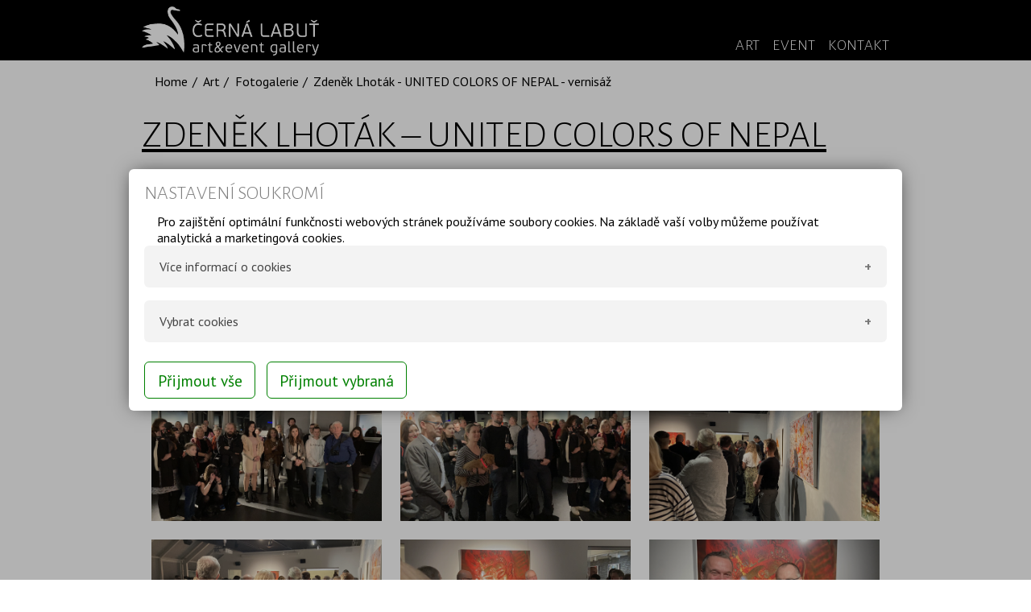

--- FILE ---
content_type: text/html; charset=UTF-8
request_url: https://www.cernalabut.cz/cs/Zdenek-Lhotak-UNITED-COLORS-OF-NEPAL-vernisaz/
body_size: 1947
content:
<!DOCTYPE html>
<html lang="cs">
	<head>  
		<meta charset="utf-8" />
		<title>Zdeněk Lhoták - UNITED COLORS OF NEPAL - vernisáž </title> 
		<meta name="description" content="Zdeněk Lhoták - UNITED COLORS OF NEPAL - vernisáž" />
		<meta name="author" content="esluzby.net" />
		
		<meta http-equiv="X-UA-Compatible" content="IE=edge" />
		<base href="https://www.cernalabut.cz/" />
		<meta name="viewport" content="width=device-width, initial-scale=1.0" />
		<meta name='robots' content='index,follow'> 
		<meta name='author' content='Esluzby.net' />

		<script src="https://ajax.googleapis.com/ajax/libs/jquery/1.11.3/jquery.min.js"></script>

		<link rel="stylesheet" href="https://ajax.googleapis.com/ajax/libs/jqueryui/1.11.4/themes/smoothness/jquery-ui.css">
		<script src="https://ajax.googleapis.com/ajax/libs/jqueryui/1.11.4/jquery-ui.min.js"></script>

	<link rel="stylesheet" type="text/css" href="//cdnjs.cloudflare.com/ajax/libs/normalize/3.0.3/normalize.min.css" media="screen" />
	<link rel="stylesheet" type="text/css" href="https://www.cernalabut.cz/_global/public/purecss/grids.css">
	
 <link rel="stylesheet" type="text/css" href="https://www.cernalabut.cz/_global/public/flexslider260/flexslider.css" media="screen" />
 <script src="https://www.cernalabut.cz/_global/public/flexslider260/jquery.flexslider-min.js"></script>

<link rel="stylesheet" href="_global/public/magnific/magnific.css"> 
<script src="_global/public/magnific/magnific.js"></script> 

<link rel="stylesheet" type="text/css" href="https://www.cernalabut.cz/_files/css/screen.css?1641855600" media="screen" />	

<link rel="stylesheet" href="https://www.cernalabut.cz/_global/public/feuc21/euc.css?1641769200" /> 
<script>euctexturl='https://www.cernalabut.cz/_global/public/feuc21/text.php'; euctechnicka=['euc','eucvolitelna'];</script>
<script src="https://www.cernalabut.cz/_global/public/feuc21/euc.js?1641769200"></script>
	
		<script src="https://www.cernalabut.cz/_files/js.js?1503702000" type="text/javascript"></script><link rel="stylesheet" type="text/css" href="https://www.cernalabut.cz/rs12/nastaveni/vlastni.css?1461193200" media="screen" />
	</head>
<body id='body'>
<header id="hlavicka">
	<div class="nastred pure-g">
		<div class="logo pure-u-1 pure-u-sm-1-3">
			<a href="cs/" title="">
				<img src="_files/pics/logo-cerna-labut.png" alt="" />
			</a>
		</div>
		<div class="pure-u-1 pure-u-sm-2-3">
			<nav class="jazyky">
				<ul><li><a href='cs/' title='CS'>CS</a></li><li><a href='en/' title='EN'>EN</a></li></ul>			</nav>
			<nav class="menu">
				<ul><li><a href='cs/Art/' title='Art'>Art</a><ul><li><a href='cs/Aktualni-akce/' title='Aktuální akce'>Aktuální akce</a></li><li><a href='cs/Archiv/' title='Archiv'>Archiv</a></li><li><a href='cs/Umelci/' title='Umělci'>Umělci</a></li><li><a href='cs/Fotogalerie/' title='Fotogalerie'>Fotogalerie</a></li></ul></li><li><a href='cs/Event/' title='Event'>Event</a><ul><li><a href='cs/Pronajem-prostor-cerna-labut/' title='Pronájem'>Pronájem</a><ul><li><a href='cs/pronajem-cerna-labut/' title='Ceník pronájmu'>Ceník pronájmu</a></li><li><a href='cs/Set-up/' title='Set up'>Set up</a></li><li><a href='cs/Technicke-vybaveni/' title='Technické vybavení'>Technické vybavení</a></li></ul></li><li><a href='cs/Catering-praha/' title='Catering'>Catering</a><ul><li><a href='cs/Cocktaily/' title='Cocktaily'>Cocktaily</a></li><li><a href='cs/Galavecere/' title='Galavečeře'>Galavečeře</a></li><li><a href='cs/rauty-catering/' title='Rauty'>Rauty</a></li><li><a href='cs/Svatby-praha/' title='Svatby'>Svatby</a></li><li><a href='cs/Coffee-breaky/' title='Coffee breaky'>Coffee breaky</a></li><li><a href='cs/Zazitkova-gastronomie/' title='Zážitková gastronomie'>Zážitková gastronomie</a></li><li><a href='cs/Vernisaz/' title='Vernisáž'>Vernisáž</a></li><li><a href='cs/Snidane/' title='Snídaně'>Snídaně</a></li><li><a href='cs/Degustace/' title='Degustace'>Degustace</a></li></ul></li><li><a href='cs/reference-cerna-labut/' title='Realizované akce'>Realizované akce</a></li></ul></li><li><a href='cs/Kontakt-cerna-labut/' title='Kontakt'>Kontakt</a></li></ul>			</nav>
		</div>
	</div>
</header>
<div class="nastred hlavni"><nav id='navigace'><ul><li><a href='cs/' title='Home'>Home</a></li><li><a href='cs/Art/' title='Art'>Art</a></li><li><a href='cs/Fotogalerie/' title='Fotogalerie'>Fotogalerie</a></li><li><a href='cs/Zdenek-Lhotak-UNITED-COLORS-OF-NEPAL-vernisaz/' title='Zdeněk Lhoták - UNITED COLORS OF NEPAL - vernisáž'>Zdeněk Lhoták - UNITED COLORS OF NEPAL - vernisáž</a></li></ul></nav>
					<article class='clanek'>
					<!-- 138 --><h1><a href="cs/Zdenek-Lhotak-UNITED-COLORS-OF-NEPAL-vernisaz/">Zdeněk Lhoták &#8211; UNITED COLORS OF NEPAL</a></h1><p class="info">Fotogalerie z vernisáže výstavy fotografií Zdeňka Lhotáka &#8211; UNITED COLORS OF NEPAL.<br />15.2.2022</p><p class="galerie"><a href='https://www.cernalabut.cz/rs12/foto/clanky/138/1005.jpg' title='' class='lytebox' data-lyte-options='group:lytebox138-0'><img alt='' title='' class='text' src='https://www.cernalabut.cz/rs12/foto/clanky/138/1005_.jpg' width="711" height="400" /></a><a href='https://www.cernalabut.cz/rs12/foto/clanky/138/1007.jpg' title='' class='lytebox' data-lyte-options='group:lytebox138-0'><img alt='' title='' class='text' src='https://www.cernalabut.cz/rs12/foto/clanky/138/1007_.jpg' width="711" height="400" /></a><a href='https://www.cernalabut.cz/rs12/foto/clanky/138/1008.jpg' title='' class='lytebox' data-lyte-options='group:lytebox138-0'><img alt='' title='' class='text' src='https://www.cernalabut.cz/rs12/foto/clanky/138/1008_.jpg' width="711" height="400" /></a><a href='https://www.cernalabut.cz/rs12/foto/clanky/138/1009.jpg' title='' class='lytebox' data-lyte-options='group:lytebox138-0'><img alt='' title='' class='text' src='https://www.cernalabut.cz/rs12/foto/clanky/138/1009_.jpg' width="711" height="400" /></a><a href='https://www.cernalabut.cz/rs12/foto/clanky/138/1010.jpg' title='' class='lytebox' data-lyte-options='group:lytebox138-0'><img alt='' title='' class='text' src='https://www.cernalabut.cz/rs12/foto/clanky/138/1010_.jpg' width="711" height="400" /></a><a href='https://www.cernalabut.cz/rs12/foto/clanky/138/1011.jpg' title='' class='lytebox' data-lyte-options='group:lytebox138-0'><img alt='' title='' class='text' src='https://www.cernalabut.cz/rs12/foto/clanky/138/1011_.jpg' width="711" height="400" /></a><a href='https://www.cernalabut.cz/rs12/foto/clanky/138/1012.jpg' title='' class='lytebox' data-lyte-options='group:lytebox138-0'><img alt='' title='' class='text' src='https://www.cernalabut.cz/rs12/foto/clanky/138/1012_.jpg' width="711" height="400" /></a><a href='https://www.cernalabut.cz/rs12/foto/clanky/138/1013.jpg' title='' class='lytebox' data-lyte-options='group:lytebox138-0'><img alt='' title='' class='text' src='https://www.cernalabut.cz/rs12/foto/clanky/138/1013_.jpg' width="711" height="400" /></a><a href='https://www.cernalabut.cz/rs12/foto/clanky/138/1014.jpg' title='' class='lytebox' data-lyte-options='group:lytebox138-0'><img alt='' title='' class='text' src='https://www.cernalabut.cz/rs12/foto/clanky/138/1014_.jpg' width="711" height="400" /></a><a href='https://www.cernalabut.cz/rs12/foto/clanky/138/1015.jpg' title='' class='lytebox' data-lyte-options='group:lytebox138-0'><img alt='' title='' class='text' src='https://www.cernalabut.cz/rs12/foto/clanky/138/1015_.jpg' width="711" height="400" /></a></p>
						<p class='id'>
							[138]
						</p>	
					</article></div><footer id="paticka">
	<div class="nastred">
		<!-- id 1 --><div class='pure-g'><div class='sloupce pure-u-1 pure-u-sm-1-2 pure-u-sm-right-12-24'><p><a href="">PRESS</a> <a href="https://wwww.facebook.com/arteventpointcernalabut/"><img alt="Facebook" src="rs12/soubory/paticka/facebook.png" title="Facebook" /></a> </p></div><!-- konec pure-u --><div class='sloupce pure-u-1 pure-u-sm-1-2 pure-u-sm-left-12-24'><p>© COPYRIGHT ČERNÁ LABUŤ • <span class="nastavenisoukromi">Nastavení soukromí</span></p></div><!-- konec pure-u --></div><!-- konec pure-g -->	</div>
</footer>
<a id="totop" title="Nahoru" href="#body"><img src="_files/pics/top.png" alt="Nahoru" /></a>
		</body>
</html>

--- FILE ---
content_type: text/css
request_url: https://www.cernalabut.cz/_files/css/screen.css?1641855600
body_size: 4014
content:
@import"https://fonts.googleapis.com/css?family=PT+Sans:400,400italic,700,700italic&subset=latin,latin-ext";@import"https://fonts.googleapis.com/css?family=Alegreya+Sans:300&subset=latin,latin-ext";.pure-u-hide{display:none}.pure-u-show{display:inline-block;max-width:100%}.pure-u-left-1-24{left:-4.1666666667%;position:relative}.pure-u-right-1-24{left:4.1666666667%;position:relative}.pure-u-left-2-24{left:-8.3333333333%;position:relative}.pure-u-right-2-24{left:8.3333333333%;position:relative}.pure-u-left-3-24{left:-12.5%;position:relative}.pure-u-right-3-24{left:12.5%;position:relative}.pure-u-left-4-24{left:-16.6666666667%;position:relative}.pure-u-right-4-24{left:16.6666666667%;position:relative}.pure-u-left-5-24{left:-20.8333333333%;position:relative}.pure-u-right-5-24{left:20.8333333333%;position:relative}.pure-u-left-6-24{left:-25%;position:relative}.pure-u-right-6-24{left:25%;position:relative}.pure-u-left-7-24{left:-29.1666666667%;position:relative}.pure-u-right-7-24{left:29.1666666667%;position:relative}.pure-u-left-8-24{left:-33.3333333333%;position:relative}.pure-u-right-8-24{left:33.3333333333%;position:relative}.pure-u-left-9-24{left:-37.5%;position:relative}.pure-u-right-9-24{left:37.5%;position:relative}.pure-u-left-10-24{left:-41.6666666667%;position:relative}.pure-u-right-10-24{left:41.6666666667%;position:relative}.pure-u-left-11-24{left:-45.8333333333%;position:relative}.pure-u-right-11-24{left:45.8333333333%;position:relative}.pure-u-left-12-24{left:-50%;position:relative}.pure-u-right-12-24{left:50%;position:relative}.pure-u-left-13-24{left:-54.1666666667%;position:relative}.pure-u-right-13-24{left:54.1666666667%;position:relative}.pure-u-left-14-24{left:-58.3333333333%;position:relative}.pure-u-right-14-24{left:58.3333333333%;position:relative}.pure-u-left-15-24{left:-62.5%;position:relative}.pure-u-right-15-24{left:62.5%;position:relative}.pure-u-left-16-24{left:-66.6666666667%;position:relative}.pure-u-right-16-24{left:66.6666666667%;position:relative}.pure-u-left-17-24{left:-70.8333333333%;position:relative}.pure-u-right-17-24{left:70.8333333333%;position:relative}.pure-u-left-18-24{left:-75%;position:relative}.pure-u-right-18-24{left:75%;position:relative}.pure-u-left-19-24{left:-79.1666666667%;position:relative}.pure-u-right-19-24{left:79.1666666667%;position:relative}.pure-u-left-20-24{left:-83.3333333333%;position:relative}.pure-u-right-20-24{left:83.3333333333%;position:relative}.pure-u-left-21-24{left:-87.5%;position:relative}.pure-u-right-21-24{left:87.5%;position:relative}.pure-u-left-22-24{left:-91.6666666667%;position:relative}.pure-u-right-22-24{left:91.6666666667%;position:relative}.pure-u-left-23-24{left:-95.8333333333%;position:relative}.pure-u-right-23-24{left:95.8333333333%;position:relative}.pure-u-left-24-24{left:-100%;position:relative}.pure-u-right-24-24{left:100%;position:relative}@media(max-width: 24em){.pure-u-xsm-hide{display:none}.pure-u-xsm-show{display:inline-block;max-width:100%}.pure-u-xsm-left-1-24{left:-4.1666666667%;position:relative}.pure-u-xsm-right-1-24{left:4.1666666667%;position:relative}.pure-u-xsm-left-2-24{left:-8.3333333333%;position:relative}.pure-u-xsm-right-2-24{left:8.3333333333%;position:relative}.pure-u-xsm-left-3-24{left:-12.5%;position:relative}.pure-u-xsm-right-3-24{left:12.5%;position:relative}.pure-u-xsm-left-4-24{left:-16.6666666667%;position:relative}.pure-u-xsm-right-4-24{left:16.6666666667%;position:relative}.pure-u-xsm-left-5-24{left:-20.8333333333%;position:relative}.pure-u-xsm-right-5-24{left:20.8333333333%;position:relative}.pure-u-xsm-left-6-24{left:-25%;position:relative}.pure-u-xsm-right-6-24{left:25%;position:relative}.pure-u-xsm-left-7-24{left:-29.1666666667%;position:relative}.pure-u-xsm-right-7-24{left:29.1666666667%;position:relative}.pure-u-xsm-left-8-24{left:-33.3333333333%;position:relative}.pure-u-xsm-right-8-24{left:33.3333333333%;position:relative}.pure-u-xsm-left-9-24{left:-37.5%;position:relative}.pure-u-xsm-right-9-24{left:37.5%;position:relative}.pure-u-xsm-left-10-24{left:-41.6666666667%;position:relative}.pure-u-xsm-right-10-24{left:41.6666666667%;position:relative}.pure-u-xsm-left-11-24{left:-45.8333333333%;position:relative}.pure-u-xsm-right-11-24{left:45.8333333333%;position:relative}.pure-u-xsm-left-12-24{left:-50%;position:relative}.pure-u-xsm-right-12-24{left:50%;position:relative}.pure-u-xsm-left-13-24{left:-54.1666666667%;position:relative}.pure-u-xsm-right-13-24{left:54.1666666667%;position:relative}.pure-u-xsm-left-14-24{left:-58.3333333333%;position:relative}.pure-u-xsm-right-14-24{left:58.3333333333%;position:relative}.pure-u-xsm-left-15-24{left:-62.5%;position:relative}.pure-u-xsm-right-15-24{left:62.5%;position:relative}.pure-u-xsm-left-16-24{left:-66.6666666667%;position:relative}.pure-u-xsm-right-16-24{left:66.6666666667%;position:relative}.pure-u-xsm-left-17-24{left:-70.8333333333%;position:relative}.pure-u-xsm-right-17-24{left:70.8333333333%;position:relative}.pure-u-xsm-left-18-24{left:-75%;position:relative}.pure-u-xsm-right-18-24{left:75%;position:relative}.pure-u-xsm-left-19-24{left:-79.1666666667%;position:relative}.pure-u-xsm-right-19-24{left:79.1666666667%;position:relative}.pure-u-xsm-left-20-24{left:-83.3333333333%;position:relative}.pure-u-xsm-right-20-24{left:83.3333333333%;position:relative}.pure-u-xsm-left-21-24{left:-87.5%;position:relative}.pure-u-xsm-right-21-24{left:87.5%;position:relative}.pure-u-xsm-left-22-24{left:-91.6666666667%;position:relative}.pure-u-xsm-right-22-24{left:91.6666666667%;position:relative}.pure-u-xsm-left-23-24{left:-95.8333333333%;position:relative}.pure-u-xsm-right-23-24{left:95.8333333333%;position:relative}.pure-u-xsm-left-24-24{left:-100%;position:relative}.pure-u-xsm-right-24-24{left:100%;position:relative}}@media(min-width: 35.5em){.pure-u-sm-hide{display:none}.pure-u-sm-show{display:inline-block;max-width:100%}.pure-u-sm-left-1-24{left:-4.1666666667%;position:relative}.pure-u-sm-right-1-24{left:4.1666666667%;position:relative}.pure-u-sm-left-2-24{left:-8.3333333333%;position:relative}.pure-u-sm-right-2-24{left:8.3333333333%;position:relative}.pure-u-sm-left-3-24{left:-12.5%;position:relative}.pure-u-sm-right-3-24{left:12.5%;position:relative}.pure-u-sm-left-4-24{left:-16.6666666667%;position:relative}.pure-u-sm-right-4-24{left:16.6666666667%;position:relative}.pure-u-sm-left-5-24{left:-20.8333333333%;position:relative}.pure-u-sm-right-5-24{left:20.8333333333%;position:relative}.pure-u-sm-left-6-24{left:-25%;position:relative}.pure-u-sm-right-6-24{left:25%;position:relative}.pure-u-sm-left-7-24{left:-29.1666666667%;position:relative}.pure-u-sm-right-7-24{left:29.1666666667%;position:relative}.pure-u-sm-left-8-24{left:-33.3333333333%;position:relative}.pure-u-sm-right-8-24{left:33.3333333333%;position:relative}.pure-u-sm-left-9-24{left:-37.5%;position:relative}.pure-u-sm-right-9-24{left:37.5%;position:relative}.pure-u-sm-left-10-24{left:-41.6666666667%;position:relative}.pure-u-sm-right-10-24{left:41.6666666667%;position:relative}.pure-u-sm-left-11-24{left:-45.8333333333%;position:relative}.pure-u-sm-right-11-24{left:45.8333333333%;position:relative}.pure-u-sm-left-12-24{left:-50%;position:relative}.pure-u-sm-right-12-24{left:50%;position:relative}.pure-u-sm-left-13-24{left:-54.1666666667%;position:relative}.pure-u-sm-right-13-24{left:54.1666666667%;position:relative}.pure-u-sm-left-14-24{left:-58.3333333333%;position:relative}.pure-u-sm-right-14-24{left:58.3333333333%;position:relative}.pure-u-sm-left-15-24{left:-62.5%;position:relative}.pure-u-sm-right-15-24{left:62.5%;position:relative}.pure-u-sm-left-16-24{left:-66.6666666667%;position:relative}.pure-u-sm-right-16-24{left:66.6666666667%;position:relative}.pure-u-sm-left-17-24{left:-70.8333333333%;position:relative}.pure-u-sm-right-17-24{left:70.8333333333%;position:relative}.pure-u-sm-left-18-24{left:-75%;position:relative}.pure-u-sm-right-18-24{left:75%;position:relative}.pure-u-sm-left-19-24{left:-79.1666666667%;position:relative}.pure-u-sm-right-19-24{left:79.1666666667%;position:relative}.pure-u-sm-left-20-24{left:-83.3333333333%;position:relative}.pure-u-sm-right-20-24{left:83.3333333333%;position:relative}.pure-u-sm-left-21-24{left:-87.5%;position:relative}.pure-u-sm-right-21-24{left:87.5%;position:relative}.pure-u-sm-left-22-24{left:-91.6666666667%;position:relative}.pure-u-sm-right-22-24{left:91.6666666667%;position:relative}.pure-u-sm-left-23-24{left:-95.8333333333%;position:relative}.pure-u-sm-right-23-24{left:95.8333333333%;position:relative}.pure-u-sm-left-24-24{left:-100%;position:relative}.pure-u-sm-right-24-24{left:100%;position:relative}}@media(min-width: 48em){.pure-u-md-hide{display:none}.pure-u-md-show{display:inline-block;max-width:100%}.pure-u-md-left-1-24{left:-4.1666666667%;position:relative}.pure-u-md-right-1-24{left:4.1666666667%;position:relative}.pure-u-md-left-2-24{left:-8.3333333333%;position:relative}.pure-u-md-right-2-24{left:8.3333333333%;position:relative}.pure-u-md-left-3-24{left:-12.5%;position:relative}.pure-u-md-right-3-24{left:12.5%;position:relative}.pure-u-md-left-4-24{left:-16.6666666667%;position:relative}.pure-u-md-right-4-24{left:16.6666666667%;position:relative}.pure-u-md-left-5-24{left:-20.8333333333%;position:relative}.pure-u-md-right-5-24{left:20.8333333333%;position:relative}.pure-u-md-left-6-24{left:-25%;position:relative}.pure-u-md-right-6-24{left:25%;position:relative}.pure-u-md-left-7-24{left:-29.1666666667%;position:relative}.pure-u-md-right-7-24{left:29.1666666667%;position:relative}.pure-u-md-left-8-24{left:-33.3333333333%;position:relative}.pure-u-md-right-8-24{left:33.3333333333%;position:relative}.pure-u-md-left-9-24{left:-37.5%;position:relative}.pure-u-md-right-9-24{left:37.5%;position:relative}.pure-u-md-left-10-24{left:-41.6666666667%;position:relative}.pure-u-md-right-10-24{left:41.6666666667%;position:relative}.pure-u-md-left-11-24{left:-45.8333333333%;position:relative}.pure-u-md-right-11-24{left:45.8333333333%;position:relative}.pure-u-md-left-12-24{left:-50%;position:relative}.pure-u-md-right-12-24{left:50%;position:relative}.pure-u-md-left-13-24{left:-54.1666666667%;position:relative}.pure-u-md-right-13-24{left:54.1666666667%;position:relative}.pure-u-md-left-14-24{left:-58.3333333333%;position:relative}.pure-u-md-right-14-24{left:58.3333333333%;position:relative}.pure-u-md-left-15-24{left:-62.5%;position:relative}.pure-u-md-right-15-24{left:62.5%;position:relative}.pure-u-md-left-16-24{left:-66.6666666667%;position:relative}.pure-u-md-right-16-24{left:66.6666666667%;position:relative}.pure-u-md-left-17-24{left:-70.8333333333%;position:relative}.pure-u-md-right-17-24{left:70.8333333333%;position:relative}.pure-u-md-left-18-24{left:-75%;position:relative}.pure-u-md-right-18-24{left:75%;position:relative}.pure-u-md-left-19-24{left:-79.1666666667%;position:relative}.pure-u-md-right-19-24{left:79.1666666667%;position:relative}.pure-u-md-left-20-24{left:-83.3333333333%;position:relative}.pure-u-md-right-20-24{left:83.3333333333%;position:relative}.pure-u-md-left-21-24{left:-87.5%;position:relative}.pure-u-md-right-21-24{left:87.5%;position:relative}.pure-u-md-left-22-24{left:-91.6666666667%;position:relative}.pure-u-md-right-22-24{left:91.6666666667%;position:relative}.pure-u-md-left-23-24{left:-95.8333333333%;position:relative}.pure-u-md-right-23-24{left:95.8333333333%;position:relative}.pure-u-md-left-24-24{left:-100%;position:relative}.pure-u-md-right-24-24{left:100%;position:relative}}@media(min-width: 64em){.pure-u-lg-hide{display:none}.pure-u-lg-show{display:inline-block;max-width:100%}.pure-u-lg-left-1-24{left:-4.1666666667%;position:relative}.pure-u-lg-right-1-24{left:4.1666666667%;position:relative}.pure-u-lg-left-2-24{left:-8.3333333333%;position:relative}.pure-u-lg-right-2-24{left:8.3333333333%;position:relative}.pure-u-lg-left-3-24{left:-12.5%;position:relative}.pure-u-lg-right-3-24{left:12.5%;position:relative}.pure-u-lg-left-4-24{left:-16.6666666667%;position:relative}.pure-u-lg-right-4-24{left:16.6666666667%;position:relative}.pure-u-lg-left-5-24{left:-20.8333333333%;position:relative}.pure-u-lg-right-5-24{left:20.8333333333%;position:relative}.pure-u-lg-left-6-24{left:-25%;position:relative}.pure-u-lg-right-6-24{left:25%;position:relative}.pure-u-lg-left-7-24{left:-29.1666666667%;position:relative}.pure-u-lg-right-7-24{left:29.1666666667%;position:relative}.pure-u-lg-left-8-24{left:-33.3333333333%;position:relative}.pure-u-lg-right-8-24{left:33.3333333333%;position:relative}.pure-u-lg-left-9-24{left:-37.5%;position:relative}.pure-u-lg-right-9-24{left:37.5%;position:relative}.pure-u-lg-left-10-24{left:-41.6666666667%;position:relative}.pure-u-lg-right-10-24{left:41.6666666667%;position:relative}.pure-u-lg-left-11-24{left:-45.8333333333%;position:relative}.pure-u-lg-right-11-24{left:45.8333333333%;position:relative}.pure-u-lg-left-12-24{left:-50%;position:relative}.pure-u-lg-right-12-24{left:50%;position:relative}.pure-u-lg-left-13-24{left:-54.1666666667%;position:relative}.pure-u-lg-right-13-24{left:54.1666666667%;position:relative}.pure-u-lg-left-14-24{left:-58.3333333333%;position:relative}.pure-u-lg-right-14-24{left:58.3333333333%;position:relative}.pure-u-lg-left-15-24{left:-62.5%;position:relative}.pure-u-lg-right-15-24{left:62.5%;position:relative}.pure-u-lg-left-16-24{left:-66.6666666667%;position:relative}.pure-u-lg-right-16-24{left:66.6666666667%;position:relative}.pure-u-lg-left-17-24{left:-70.8333333333%;position:relative}.pure-u-lg-right-17-24{left:70.8333333333%;position:relative}.pure-u-lg-left-18-24{left:-75%;position:relative}.pure-u-lg-right-18-24{left:75%;position:relative}.pure-u-lg-left-19-24{left:-79.1666666667%;position:relative}.pure-u-lg-right-19-24{left:79.1666666667%;position:relative}.pure-u-lg-left-20-24{left:-83.3333333333%;position:relative}.pure-u-lg-right-20-24{left:83.3333333333%;position:relative}.pure-u-lg-left-21-24{left:-87.5%;position:relative}.pure-u-lg-right-21-24{left:87.5%;position:relative}.pure-u-lg-left-22-24{left:-91.6666666667%;position:relative}.pure-u-lg-right-22-24{left:91.6666666667%;position:relative}.pure-u-lg-left-23-24{left:-95.8333333333%;position:relative}.pure-u-lg-right-23-24{left:95.8333333333%;position:relative}.pure-u-lg-left-24-24{left:-100%;position:relative}.pure-u-lg-right-24-24{left:100%;position:relative}}@media(min-width: 80em){.pure-u-xl-hide{display:none}.pure-u-xl-show{display:inline-block;max-width:100%}.pure-u-xl-left-1-24{left:-4.1666666667%;position:relative}.pure-u-xl-right-1-24{left:4.1666666667%;position:relative}.pure-u-xl-left-2-24{left:-8.3333333333%;position:relative}.pure-u-xl-right-2-24{left:8.3333333333%;position:relative}.pure-u-xl-left-3-24{left:-12.5%;position:relative}.pure-u-xl-right-3-24{left:12.5%;position:relative}.pure-u-xl-left-4-24{left:-16.6666666667%;position:relative}.pure-u-xl-right-4-24{left:16.6666666667%;position:relative}.pure-u-xl-left-5-24{left:-20.8333333333%;position:relative}.pure-u-xl-right-5-24{left:20.8333333333%;position:relative}.pure-u-xl-left-6-24{left:-25%;position:relative}.pure-u-xl-right-6-24{left:25%;position:relative}.pure-u-xl-left-7-24{left:-29.1666666667%;position:relative}.pure-u-xl-right-7-24{left:29.1666666667%;position:relative}.pure-u-xl-left-8-24{left:-33.3333333333%;position:relative}.pure-u-xl-right-8-24{left:33.3333333333%;position:relative}.pure-u-xl-left-9-24{left:-37.5%;position:relative}.pure-u-xl-right-9-24{left:37.5%;position:relative}.pure-u-xl-left-10-24{left:-41.6666666667%;position:relative}.pure-u-xl-right-10-24{left:41.6666666667%;position:relative}.pure-u-xl-left-11-24{left:-45.8333333333%;position:relative}.pure-u-xl-right-11-24{left:45.8333333333%;position:relative}.pure-u-xl-left-12-24{left:-50%;position:relative}.pure-u-xl-right-12-24{left:50%;position:relative}.pure-u-xl-left-13-24{left:-54.1666666667%;position:relative}.pure-u-xl-right-13-24{left:54.1666666667%;position:relative}.pure-u-xl-left-14-24{left:-58.3333333333%;position:relative}.pure-u-xl-right-14-24{left:58.3333333333%;position:relative}.pure-u-xl-left-15-24{left:-62.5%;position:relative}.pure-u-xl-right-15-24{left:62.5%;position:relative}.pure-u-xl-left-16-24{left:-66.6666666667%;position:relative}.pure-u-xl-right-16-24{left:66.6666666667%;position:relative}.pure-u-xl-left-17-24{left:-70.8333333333%;position:relative}.pure-u-xl-right-17-24{left:70.8333333333%;position:relative}.pure-u-xl-left-18-24{left:-75%;position:relative}.pure-u-xl-right-18-24{left:75%;position:relative}.pure-u-xl-left-19-24{left:-79.1666666667%;position:relative}.pure-u-xl-right-19-24{left:79.1666666667%;position:relative}.pure-u-xl-left-20-24{left:-83.3333333333%;position:relative}.pure-u-xl-right-20-24{left:83.3333333333%;position:relative}.pure-u-xl-left-21-24{left:-87.5%;position:relative}.pure-u-xl-right-21-24{left:87.5%;position:relative}.pure-u-xl-left-22-24{left:-91.6666666667%;position:relative}.pure-u-xl-right-22-24{left:91.6666666667%;position:relative}.pure-u-xl-left-23-24{left:-95.8333333333%;position:relative}.pure-u-xl-right-23-24{left:95.8333333333%;position:relative}.pure-u-xl-left-24-24{left:-100%;position:relative}.pure-u-xl-right-24-24{left:100%;position:relative}}div.responsive{background-color:#fff;position:fixed;z-index:1000000;transition:all .3s ease-out}div.responsive:hover{opacity:0}div.responsive p{display:none;margin-right:1em}div.responsive p:first-child{display:inline-block}@media(min-width: 35.5em){div.responsive p.sm{display:inline-block}}@media(min-width: 48em){div.responsive p.md{display:inline-block}}@media(min-width: 64em){div.responsive p.lg{display:inline-block}}@media(min-width: 80em){div.responsive p.xl{display:inline-block}}div#resp{position:relative}div#resp>div{display:none;position:absolute;width:1px;height:1px;background-color:transparent}@media(min-width: 35.5em){div#resp>div#sm{display:inline-block}}@media(min-width: 48em){div#resp>div#md{display:inline-block}}@media(min-width: 64em){div#resp>div#lg{display:inline-block}}@media(min-width: 80em){div#resp>div#xl{display:inline-block}}*{margin:0;padding:0;list-style:none;letter-spacing:normal}.pure-g>*{-webkit-box-sizing:border-box;-moz-box-sizing:border-box;box-sizing:border-box}.pure-g [class*=pure-u]{font-family:"PT Sans",sans-serif;font-weight:400}html{background-color:#fff;font-size:1em;height:100%;min-height:100%}body{font-family:"PT Sans",sans-serif;font-weight:400;color:#000;margin:0 auto;font-size:1em;position:relative;box-sizing:border-box;padding:0}@media(min-width: 35.5em){body{min-height:100%;padding-bottom:3em}}body h1,body h2,body h3{font-family:"Alegreya Sans",sans-serif;text-transform:uppercase;color:#000;font-size:2.5em;letter-spacing:0em;line-height:110%;font-weight:300;margin-top:.3em}body a{color:#000;text-decoration:underline;transition:all .3s ease-out}body a:hover{color:gray}body:hover div.responsive{display:none}nav#navigace{padding:0 1em 1em 1em}nav#navigace ul{margin:0}nav#navigace ul li{display:inline;letter-spacing:.1em}nav#navigace ul li:after{content:" / "}nav#navigace ul li:last-child:after{content:""}nav#navigace ul li a{text-decoration:none;color:#000}nav#navigace ul li a:hover{text-decoration:underline}div.nastred{max-width:58em;margin:0 auto}div.hlavni{margin-top:1em;margin-bottom:1.5em}div.hlavni>h1{margin:0 0 .3em .3em}header#hlavicka{background-color:#000;padding:.5em 0 0 0}@media(min-width: 35.5em){header#hlavicka{padding-right:.5em;padding-left:.5em}}@media(min-width: 64em){header#hlavicka{padding-right:0em;padding-left:0em}}header#hlavicka a{color:#fff;text-decoration:none;text-transform:uppercase;font-size:1.2em;font-family:"Alegreya Sans",sans-serif;letter-spacing:.02em}header#hlavicka div.logo{text-align:center}@media(min-width: 35.5em){header#hlavicka div.logo{text-align:left}}header#hlavicka div.logo img{max-width:100%;max-height:3.2em;height:auto;width:auto}header#hlavicka nav.jazyky{visibility:hidden;margin-bottom:1em}header#hlavicka nav.jazyky a{font-size:.95em;color:#999}header#hlavicka nav.jazyky a:hover{color:#fff}header#hlavicka nav.jazyky ul{display:block;text-align:center}@media(min-width: 35.5em){header#hlavicka nav.jazyky ul{text-align:right}}header#hlavicka nav.jazyky ul li{display:inline;margin-left:1em}header#hlavicka nav.menu li{position:relative}header#hlavicka nav.menu li:hover>ul{animation-name:displaymenu;animation-duration:.5s}@media(min-width: 48em){header#hlavicka nav.menu li:hover>ul{display:block}}@keyframes displaymenu{from{opacity:0}to{opacity:1}}header#hlavicka nav.menu>ul{margin:0;display:block;text-align:center}@media(min-width: 35.5em){header#hlavicka nav.menu>ul{text-align:right}}header#hlavicka nav.menu>ul>li{display:inline;margin-left:1em}header#hlavicka nav.menu>ul>li:first-child{margin-left:0}header#hlavicka nav.menu>ul>li a:hover{text-decoration:underline}header#hlavicka nav.menu>ul>li>ul{display:none;text-align:left;z-index:1;right:-1em;position:absolute;white-space:nowrap;background-color:rgba(0,0,0,.8);border-top:.6em solid transparent;padding:.4em .6em;margin-top:-1px}header#hlavicka nav.menu>ul>li>ul>li{display:inline;margin-left:1em}header#hlavicka nav.menu>ul>li>ul>li:first-child{margin-left:0}header#hlavicka nav.menu>ul>li>ul>li a{font-size:.9em;letter-spacing:.05em}header#hlavicka nav.menu>ul>li>ul>li>ul{position:absolute;display:none;border-top:.6em solid transparent;left:-0.6em}header#hlavicka nav.menu>ul>li>ul>li>ul li{margin-bottom:2px}header#hlavicka nav.menu>ul>li>ul>li>ul li a{padding:.5em .7em;display:block;background-color:rgba(0,0,0,.8)}div#rozcestnik{width:100%}@media(min-width: 35.5em){div#rozcestnik{position:fixed;overflow:hidden;min-height:100%;height:100%}}div#rozcestnik a{transition:none;text-decoration:none}div#rozcestnik a:first-of-type div.sekce{height:42vh}@media(min-width: 48em){div#rozcestnik a:first-of-type div.sekce{height:100vh}}div#rozcestnik a:last-of-type div.sekce{height:51vh}@media(min-width: 48em){div#rozcestnik a:last-of-type div.sekce{height:100vh}}div#rozcestnik a div.sekce{width:100%;position:relative;background-position:center center;background-size:cover;background-repeat:no-repeat}div#rozcestnik a div.sekce:hover p{-ms-transform:scale(1.3);-webkit-transform:scale(1.3);transform:scale(1.3)}@media(min-width: 48em){div#rozcestnik a div.sekce{width:50%;display:block;float:left}}div#rozcestnik a div.sekce p{width:40%;background-color:#000;padding:.3em .5em;color:#fff;text-transform:uppercase;font-size:2em;text-align:center;position:absolute;display:none;opacity:.8;height:1.3em;top:-1000em;bottom:-1000em;left:-1000em;right:-1000em;margin:auto}@media(min-width: 48em){div#rozcestnik a div.sekce p{bottom:-997em}}div#fullslide{width:100%;overflow:hidden;height:20em}@media(min-width: 35.5em){div#fullslide{position:fixed;min-height:100%;height:100%}}div#fullslide *{-webkit-border-radius:0;-moz-border-radius:0;-ms-border-radius:0;border-radius:0}div#fullslide div.flexslider{background-color:transparent;margin:0;border-width:0}div#fullslide div.flexslider div.fullpage{background-color:#000;background-position:center center;background-size:cover;height:20em;background-repeat:no-repeat}div#fullslide div.flexslider div.fullpage.AKCEART{background-size:contain}@media(min-width: 35.5em){div#fullslide div.flexslider div.fullpage{height:100vh}}div#fullslide div.flexslider div.fullpage div.obsah{font-family:"Alegreya Sans",sans-serif;text-transform:uppercase;color:#000;font-size:2.5em;letter-spacing:0em;line-height:110%;font-weight:300;color:#fff;background-color:rgba(0,0,0,.8);padding:.6em .85em;display:inline-block;word-spacing:.14em;margin:13% 13% auto 13%;font-size:1.3em}@media(min-width: 35.5em){div#fullslide div.flexslider div.fullpage div.obsah{margin:50vh 10% 20% 20vh;font-size:2.3em}}div#fullslide div.flexslider div.fullpage div.obsah a{color:#fff}div#fullslide div.flexslider ul.flex-direction-nav li a{margin-top:-4.7em}footer#paticka{width:100%;box-sizing:border-box;background-color:rgba(0,0,0,.8);color:#999;padding:.5em 0;text-align:center}@media(min-width: 35.5em){footer#paticka{position:absolute;bottom:0;text-align:left;padding-right:.5em;padding-left:.5em}}@media(min-width: 64em){footer#paticka{padding-right:0em;padding-left:0em}}footer#paticka>div.nastred>div.pure-g>div{font-size:.9em}@media(min-width: 35.5em){footer#paticka>div.nastred>div.pure-g>div:first-child{text-align:right}}footer#paticka a{color:#999;text-decoration:none;margin-left:.1em;vertical-align:middle}footer#paticka a img{opacity:.7;transition:all .3s ease-out}footer#paticka a:hover{color:#fff}footer#paticka a:hover img{opacity:1}article.clanek{position:relative;font-size:.9em;line-height:150%}article.clanek div.sloupce{padding:0 1em}article.clanek div.sloupce p:last-child,article.clanek div.sloupce ol:last-child,article.clanek div.sloupce ul:last-child,article.clanek div.sloupce table:last-child{margin-bottom:0}article.clanek h2,article.clanek h3{margin:.5em 0 .3em 0;line-height:130%}@media(min-width: 35.5em){article.clanek h2,article.clanek h3{margin:.7em 0 .4em 0}}article.clanek h1{font-size:3.3em;margin-bottom:.3em}article.clanek h2{font-size:1.8em}article.clanek h3{margin-top:1em;font-size:1.3em}article.clanek table{width:100%}article.clanek table tr:nth-of-type(1n+2){transition:all .3s ease-out}article.clanek table tr:nth-of-type(1n+2):hover{background-color:#ccc}article.clanek table th{background-color:#000;color:#fff;text-align:left;font-weight:normal;font-size:1.1em;padding:.5em .65em}article.clanek table td{transition:all .3s ease-out;padding:.4em .8em;border-bottom:1px solid #999}article.clanek p,article.clanek table,article.clanek ul,article.clanek ol{margin-bottom:1em}article.clanek li>ul,article.clanek li>ol{margin-bottom:0;margin-left:0em}article.clanek li{position:relative}article.clanek ul li{list-style:square}article.clanek ol li,article.clanek ul li{border:1px solid #666;border-right-color:transparent;border-left-color:transparent;border-top-color:transparent;z-index:1;transition:all .3s ease-out;margin-left:1em;padding:0em .7em .6em .7em;margin-bottom:.6em}@media(min-width: 35.5em){article.clanek ol li,article.clanek ul li{padding:.3em 1em 1em .5em;margin-bottom:.7em}}article.clanek ol li ul,article.clanek ol li ol,article.clanek ul li ul,article.clanek ul li ol{padding-top:.7em}article.clanek ol li ul li:last-child,article.clanek ol li ol li:last-child,article.clanek ul li ul li:last-child,article.clanek ul li ol li:last-child{margin-bottom:0;border-bottom-width:0;padding-bottom:0}article.clanek p.id{color:transparent;letter-spacing:normal;position:absolute}article.clanek img{max-width:100%;height:auto;width:auto}article.clanek p.galerie span{box-sizing:border-box;padding:.8em}@media(max-width: 24em){article.clanek p.galerie span{padding:.2em}}article.clanek p.galerie span a{box-sizing:border-box;display:block;overflow:hidden;position:relative;height:8.5em}@media(max-width: 24em){article.clanek p.galerie span a{height:7em}}@media(min-width: 35.5em){article.clanek p.galerie span a{height:12em}}article.clanek p.galerie span a img{transition:all .9s ease-out;max-width:none;max-height:none;position:absolute;top:-9999px;bottom:-9999px;left:-9999px;right:-9999px;margin:auto}article.clanek p.galerie span a img:hover{transform:scale(1.15)}article.clanek p.galerie span.full{padding:0;overflow:hidden}article.clanek p.galerie span.full a{height:auto}article.clanek p.galerie span.full a img{position:relative;left:auto;right:auto;top:auto;bottom:auto;width:100% !important;max-width:100% !important;height:auto !important;max-height:none !important;margin-bottom:-0.5em}article.clanek p.galauto span,article.clanek p.klikaci span{box-sizing:border-box;padding:.8em}@media(max-width: 24em){article.clanek p.galauto span,article.clanek p.klikaci span{padding:.2em}}article.clanek p.galauto a,article.clanek p.klikaci a{display:block;overflow:hidden;position:relative;text-align:center}article.clanek p.galauto a img,article.clanek p.klikaci a img{transition:all .9s ease-out;min-width:100%;width:auto;height:auto;margin-bottom:-0.45em}article.clanek p.galauto a img:hover,article.clanek p.klikaci a img:hover{transform:scale(1.15)}section.kategorie>article{margin-bottom:1em}section.kategorie_navigace article.clanek{padding:0 .4em;margin-bottom:2em}section.kategorie_navigace article.clanek p.klikaci{overflow:hidden;margin:0}section.kategorie_navigace article.clanek p.klikaci a{height:10em}section.kategorie_navigace article.clanek p.klikaci a img{max-height:none;position:absolute;top:-9999px;bottom:-9999px;left:-9999px;right:-9999px;margin:auto;max-width:100%}section.kategorie_navigace article.clanek h2{margin:.3em 0 .1em 0;padding:0}nav.strankovani{margin:1em .9em 1em .9em;padding-top:.5em;border-top:1px solid silver;color:silver}nav.strankovani>*{margin-right:.5em}nav.strankovani a{text-decoration:none}nav.strankovani a:hover{text-decoration:underline}a#totop{display:none;z-index:1000;position:fixed;right:2em;left:2em;margin:0 auto;bottom:1em;background-image:url("../pics/top.png") no-repeat center center;transition:all .3s ease-out;opacity:.5;width:89px;height:40px}a#totop:hover{opacity:.8}@media screen and (max-width: 35.5em){a#totop{zoom:70%}}hr{visibility:hidden;height:0px;clear:both}@-webkit-keyframes fadeIn{0%{opacity:0}100%{opacity:1}}@-moz-keyframes fadeIn{0%{opacity:0}100%{opacity:1}}@-o-keyframes fadeIn{0%{opacity:0}100%{opacity:1}}@keyframes fadeIn{0%{opacity:0}100%{opacity:1}}.mfp-figure{-webkit-animation-name:fadeIn;-moz-animation-name:fadeIn;-o-animation-name:fadeIn;animation-name:fadeIn;-webkit-animation-duration:.5s;-moz-animation-duration:.5s;-ms-animation-duration:.5s;-o-animation-duration:.5s;animation-duration:.5s;-webkit-animation-fill-mode:both;-moz-animation-fill-mode:both;-ms-animation-fill-mode:both;-o-animation-fill-mode:both;animation-fill-mode:both;-webkit-backface-visibility:hidden;-moz-backface-visibility:hidden;-ms-backface-visibility:hidden}/*# sourceMappingURL=screen.css.map */


--- FILE ---
content_type: text/css
request_url: https://www.cernalabut.cz/rs12/nastaveni/vlastni.css?1461193200
body_size: -42
content:
p.info
{
font-size: 1.2em;
}

table.cenik
{
background-color: #e6e6e6;
}

table.cenik tr td:last-child
{
white-space: nowrap;
text-align: right;
}

table.cenik tr td:first-child
{
white-space: normal;
text-align: initial;
}

--- FILE ---
content_type: text/javascript
request_url: https://www.cernalabut.cz/_files/js.js?1503702000
body_size: 1918
content:
var lastwidth=0; //for detection of screen resize
var resposize=""; //velikost dle pure css

$(document).ready(function(){
	$("div#rozcestnik a p").delay(500).fadeIn().queue(function () { 
		$(this).css("transition","all 0.3s ease-out"); 
	});
	
	// skroluj();

	/*$("a#totop").on('click', function(event){ //function(event)     
			event.preventDefault();
			skroluj("#body");
		});
	
	atotop();
	$("img").each(function(){
		$(this).attr("data-src",$(this).attr("src"));
	});
	*/
	//responsiveImage();
	
	$('.galerie').magnificPopup({
		delegate: 'a',
		type: 'image',
		closeOnContentClick: false,
		closeBtnInside: false,
		mainClass: 'mfp-with-zoom mfp-img-mobile',
		image: {
			verticalFit: true,
			titleSrc: function (item) {
				return item.el.attr('title');
			}
		},
		gallery: {
			enabled: true
		},
		zoom: {
			enabled: true,
			duration: 300, // don't foget to change the duration also in CSS
			opener: function (element) {
				return element.find('img');
			}
		}
	});
	
	$('.galauto').magnificPopup({
		delegate: 'a',
		type: 'image',
		closeOnContentClick: false,
		closeBtnInside: false,
		mainClass: 'mfp-with-zoom mfp-img-mobile',
		image: {
			verticalFit: true,
			titleSrc: function (item) {
				return item.el.attr('title');
			}
		},
		gallery: {
			enabled: true
		},
		zoom: {
			enabled: true,
			duration: 300, // don't foget to change the duration also in CSS
			opener: function (element) {
				return element.find('img');
			}
		}
	});
	
	//var obj = ["galerie","galauto"];
	$.each(["galerie","galauto"], function (key, value) {
		$("p."+value+" a").wrap("<span class=''></span>");
		$("p."+value).each(function () {
			$(this).addClass("pure-g");
			var classList = $(this).attr('class').split(/\s+/);
			var vlastnitridy = "";
			$.each(classList, function (index, item) {
				if (item.match(/^[u-][\w-]+$/)) { //tridy s u-cokoli prevede na responzivni pure tridy
					vlastnitridy = vlastnitridy + " pure-" + item;
				}
			});
			if (vlastnitridy === "")
			{
				vlastnitridy = "pure-u-1-2 pure-u-lg-1-3";
			}
			if($(this).hasClass("full"))
			{
				vlastnitridy="pure-u-1 full";
			}
			$(this).children("span").addClass(vlastnitridy.trim());
		});
	});
	
	$("a.lytebox img").each(function (){
		if($(this).parent("a").height()>$(this).height())
		{
			$(this).css("height","100%").css("width","auto");
		}
		else
		{
			$(this).css("width","100%").css("height","auto");
		}
	});
	/*
	$("p.galerie a").wrap("<span class=''></span>");
	$("p.galerie").each(function () {
		$(this).addClass("pure-g");
		var classList = $(this).attr('class').split(/\s+/);
		var vlastnitridy="";
		$.each(classList, function (index, item) {
			if (item.match(/^[u-][\w-]+$/)) {
				vlastnitridy=vlastnitridy+" pure-"+item;
			}
		});
		if(vlastnitridy==="")
		{
			vlastnitridy="pure-u-1-2 pure-u-lg-1-3";
		}
		
		$(this).children("span").addClass(vlastnitridy.trim());
	});
	
	
	$("p.galauto a").wrap("<span class=''></span>");
	$("p.galauto").each(function () {
		$(this).addClass("pure-g");
		var classList = $(this).attr('class').split(/\s+/);
		var vlastnitridy="";
		$.each(classList, function (index, item) {
			if (item.match(/^[u-][\w-]+$/)) {
				vlastnitridy=vlastnitridy+" pure-"+item;
			}
		});
		if(vlastnitridy==="")
		{
			vlastnitridy="pure-u-1-2 pure-u-lg-1-3";
		}
		
		$(this).children("span").addClass(vlastnitridy.trim());
	});
	*/
	setTimeout(function(){ responsiveFn(); }, 1);
	$('.flexslider').flexslider({
		 animation: "slide",
		 slideshowSpeed: 5000,
		 pauseOnHover: false,
		 controlNav: false,
		 directionNav: true,
		 touch: false,
		 start: function(){ $("div.fullpage > div.obsah").css("display","none").fadeIn(); },
		 before: function(){ $("div.fullpage > div.obsah").fadeOut().css("display","none"); },
		 after: function(){ $("div.fullpage > div.obsah").fadeIn(); }
		});
	
	/*
	$('.flexslider').flexslider({
    animation: "fade",
	 slideshowSpeed: 3500,
	 pauseOnHover: true,
	 after: function(){
			podtrhnoutZavod();
	 },
	 start: function(){
			podtrhnoutZavod();
	 }
	});
	*/
	/*
	$("a.lytebox").each(function(){
		$(this).html($(this).html()+"<span><b>"+$(this).attr("title")+"</b></span>");
	});
	
	$("img.velka").each(function(){
		$(this).wrap( "<span class='velka'></span>" );
	});
	
	$("span.velka").each(function(){
		$(this).html($(this).html()+"<b>"+$(this).children("img").attr("alt")+"</b>");
	});
	
	$("img.vlevo").each(function(){
		$(this).parent("a").addClass("vlevo");
	});
	
	$("img.vpravo").each(function(){
		$(this).parent("a").addClass("vpravo");
	});
	
	*/
  $("p.zprava").hide(300).fadeIn(900);
});

function atotop()
{
	if ($(document).scrollTop() < 110)
	{
		$("a#totop").hide(300);
	}
	else
	{
		$("a#totop").show(300);
	}
}

$(window).resize(responsiveFn); 
/*
function zmenObr(obrazek)
{
	if(obrazek==="")
	{
		$("#cycler ul").removeClass("hidden"); 		
		return;
	}
	$("#cycler").css("background-image", "url(_files/zavody_foto/"+obrazek+".JPG)");
	$("#cycler ul").addClass("hidden"); 
}
*/
function skroluj(scrollto)
{
	// skrolovani k menu nebo k #adrese z url
	if(!scrollto) {
		scrollto= window.location.hash; 
	}
	if(!scrollto) {
		return;
	}
	$('html,body').animate({ scrollTop: $(scrollto).offset().top }, { duration: 700});
}

function responsiveImage()
{
	var sizeresp="src";
	resposize="";
	$("div#resp > div").each(function(){
		if($(this).is(":visible") === true)
		{
			sizeresp=$(this).attr("id");
			resposize=sizeresp;
			
		}
	});
	$("img").each(function () {
		if ($(this).attr("data-" + sizeresp))
		{
			$(this).attr("src", $(this).attr("data-" + sizeresp));
		}
	});
	/*
	$("p.galerie a").each(function(){
		var apomer=$(this).width()/$(this).height();
		var imgpomer=$(this).children("img").attr("width")/$(this).children("img").attr("height");
		if(apomer>imgpomer)
		{
			$(this).children("img").css("width",$(this).width()+"px"); 
		}
		else
		{
			$(this).children("img").css("height",$(this).height()+"px"); 
		}
	});*/
}

function responsiveFn() {
   width = $( window).width() / parseFloat($("body").css("font-size")); //size in em units

	if (lastwidth === width)
	{
		return;
	}
	lastwidth = width;
	responsiveImage();
	$("span.menu").unbind("click");

	return;
	
	if(resposize=="")
	{
		$("span.menu").each(function () {
			menu = $(this).parent().parent();
			$(menu).children("li:nth-child(1n+2)").css("display","block").hide();
		});

		$("span.menu").click(function () {
			menu = $(this).parent().parent();
			$(menu).children("li:nth-child(1n+2)").toggle("blind").css("display","block");
		});		
	}
	else
	{
		$("span.menu").each(function () {
			menu = $(this).parent().parent();
			$(menu).children("li:nth-child(1n+2)").show().css("display","inline-block");
		});
	}	
 }
/*
$("*").click(function (event) {
	alert(event.target.nodeName);
});*/

